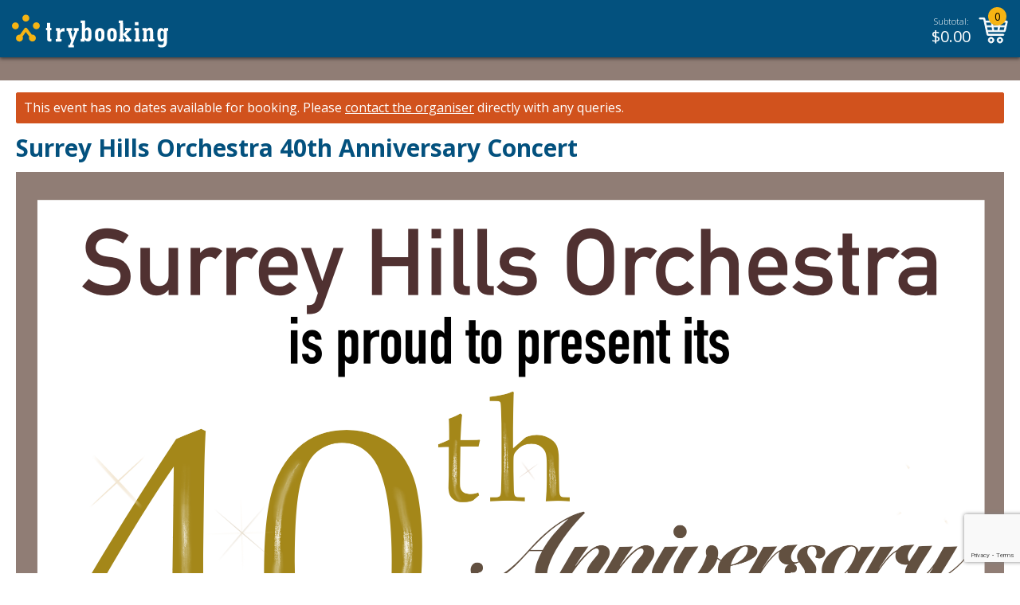

--- FILE ---
content_type: text/html; charset=utf-8
request_url: https://www.google.com/recaptcha/api2/anchor?ar=1&k=6LesiLYUAAAAALgXMuDUISo4tNE9QIjTmXxhrT_A&co=aHR0cHM6Ly93d3cudHJ5Ym9va2luZy5jb206NDQz&hl=en&v=PoyoqOPhxBO7pBk68S4YbpHZ&size=invisible&anchor-ms=20000&execute-ms=30000&cb=bjuq622g8xl7
body_size: 48895
content:
<!DOCTYPE HTML><html dir="ltr" lang="en"><head><meta http-equiv="Content-Type" content="text/html; charset=UTF-8">
<meta http-equiv="X-UA-Compatible" content="IE=edge">
<title>reCAPTCHA</title>
<style type="text/css">
/* cyrillic-ext */
@font-face {
  font-family: 'Roboto';
  font-style: normal;
  font-weight: 400;
  font-stretch: 100%;
  src: url(//fonts.gstatic.com/s/roboto/v48/KFO7CnqEu92Fr1ME7kSn66aGLdTylUAMa3GUBHMdazTgWw.woff2) format('woff2');
  unicode-range: U+0460-052F, U+1C80-1C8A, U+20B4, U+2DE0-2DFF, U+A640-A69F, U+FE2E-FE2F;
}
/* cyrillic */
@font-face {
  font-family: 'Roboto';
  font-style: normal;
  font-weight: 400;
  font-stretch: 100%;
  src: url(//fonts.gstatic.com/s/roboto/v48/KFO7CnqEu92Fr1ME7kSn66aGLdTylUAMa3iUBHMdazTgWw.woff2) format('woff2');
  unicode-range: U+0301, U+0400-045F, U+0490-0491, U+04B0-04B1, U+2116;
}
/* greek-ext */
@font-face {
  font-family: 'Roboto';
  font-style: normal;
  font-weight: 400;
  font-stretch: 100%;
  src: url(//fonts.gstatic.com/s/roboto/v48/KFO7CnqEu92Fr1ME7kSn66aGLdTylUAMa3CUBHMdazTgWw.woff2) format('woff2');
  unicode-range: U+1F00-1FFF;
}
/* greek */
@font-face {
  font-family: 'Roboto';
  font-style: normal;
  font-weight: 400;
  font-stretch: 100%;
  src: url(//fonts.gstatic.com/s/roboto/v48/KFO7CnqEu92Fr1ME7kSn66aGLdTylUAMa3-UBHMdazTgWw.woff2) format('woff2');
  unicode-range: U+0370-0377, U+037A-037F, U+0384-038A, U+038C, U+038E-03A1, U+03A3-03FF;
}
/* math */
@font-face {
  font-family: 'Roboto';
  font-style: normal;
  font-weight: 400;
  font-stretch: 100%;
  src: url(//fonts.gstatic.com/s/roboto/v48/KFO7CnqEu92Fr1ME7kSn66aGLdTylUAMawCUBHMdazTgWw.woff2) format('woff2');
  unicode-range: U+0302-0303, U+0305, U+0307-0308, U+0310, U+0312, U+0315, U+031A, U+0326-0327, U+032C, U+032F-0330, U+0332-0333, U+0338, U+033A, U+0346, U+034D, U+0391-03A1, U+03A3-03A9, U+03B1-03C9, U+03D1, U+03D5-03D6, U+03F0-03F1, U+03F4-03F5, U+2016-2017, U+2034-2038, U+203C, U+2040, U+2043, U+2047, U+2050, U+2057, U+205F, U+2070-2071, U+2074-208E, U+2090-209C, U+20D0-20DC, U+20E1, U+20E5-20EF, U+2100-2112, U+2114-2115, U+2117-2121, U+2123-214F, U+2190, U+2192, U+2194-21AE, U+21B0-21E5, U+21F1-21F2, U+21F4-2211, U+2213-2214, U+2216-22FF, U+2308-230B, U+2310, U+2319, U+231C-2321, U+2336-237A, U+237C, U+2395, U+239B-23B7, U+23D0, U+23DC-23E1, U+2474-2475, U+25AF, U+25B3, U+25B7, U+25BD, U+25C1, U+25CA, U+25CC, U+25FB, U+266D-266F, U+27C0-27FF, U+2900-2AFF, U+2B0E-2B11, U+2B30-2B4C, U+2BFE, U+3030, U+FF5B, U+FF5D, U+1D400-1D7FF, U+1EE00-1EEFF;
}
/* symbols */
@font-face {
  font-family: 'Roboto';
  font-style: normal;
  font-weight: 400;
  font-stretch: 100%;
  src: url(//fonts.gstatic.com/s/roboto/v48/KFO7CnqEu92Fr1ME7kSn66aGLdTylUAMaxKUBHMdazTgWw.woff2) format('woff2');
  unicode-range: U+0001-000C, U+000E-001F, U+007F-009F, U+20DD-20E0, U+20E2-20E4, U+2150-218F, U+2190, U+2192, U+2194-2199, U+21AF, U+21E6-21F0, U+21F3, U+2218-2219, U+2299, U+22C4-22C6, U+2300-243F, U+2440-244A, U+2460-24FF, U+25A0-27BF, U+2800-28FF, U+2921-2922, U+2981, U+29BF, U+29EB, U+2B00-2BFF, U+4DC0-4DFF, U+FFF9-FFFB, U+10140-1018E, U+10190-1019C, U+101A0, U+101D0-101FD, U+102E0-102FB, U+10E60-10E7E, U+1D2C0-1D2D3, U+1D2E0-1D37F, U+1F000-1F0FF, U+1F100-1F1AD, U+1F1E6-1F1FF, U+1F30D-1F30F, U+1F315, U+1F31C, U+1F31E, U+1F320-1F32C, U+1F336, U+1F378, U+1F37D, U+1F382, U+1F393-1F39F, U+1F3A7-1F3A8, U+1F3AC-1F3AF, U+1F3C2, U+1F3C4-1F3C6, U+1F3CA-1F3CE, U+1F3D4-1F3E0, U+1F3ED, U+1F3F1-1F3F3, U+1F3F5-1F3F7, U+1F408, U+1F415, U+1F41F, U+1F426, U+1F43F, U+1F441-1F442, U+1F444, U+1F446-1F449, U+1F44C-1F44E, U+1F453, U+1F46A, U+1F47D, U+1F4A3, U+1F4B0, U+1F4B3, U+1F4B9, U+1F4BB, U+1F4BF, U+1F4C8-1F4CB, U+1F4D6, U+1F4DA, U+1F4DF, U+1F4E3-1F4E6, U+1F4EA-1F4ED, U+1F4F7, U+1F4F9-1F4FB, U+1F4FD-1F4FE, U+1F503, U+1F507-1F50B, U+1F50D, U+1F512-1F513, U+1F53E-1F54A, U+1F54F-1F5FA, U+1F610, U+1F650-1F67F, U+1F687, U+1F68D, U+1F691, U+1F694, U+1F698, U+1F6AD, U+1F6B2, U+1F6B9-1F6BA, U+1F6BC, U+1F6C6-1F6CF, U+1F6D3-1F6D7, U+1F6E0-1F6EA, U+1F6F0-1F6F3, U+1F6F7-1F6FC, U+1F700-1F7FF, U+1F800-1F80B, U+1F810-1F847, U+1F850-1F859, U+1F860-1F887, U+1F890-1F8AD, U+1F8B0-1F8BB, U+1F8C0-1F8C1, U+1F900-1F90B, U+1F93B, U+1F946, U+1F984, U+1F996, U+1F9E9, U+1FA00-1FA6F, U+1FA70-1FA7C, U+1FA80-1FA89, U+1FA8F-1FAC6, U+1FACE-1FADC, U+1FADF-1FAE9, U+1FAF0-1FAF8, U+1FB00-1FBFF;
}
/* vietnamese */
@font-face {
  font-family: 'Roboto';
  font-style: normal;
  font-weight: 400;
  font-stretch: 100%;
  src: url(//fonts.gstatic.com/s/roboto/v48/KFO7CnqEu92Fr1ME7kSn66aGLdTylUAMa3OUBHMdazTgWw.woff2) format('woff2');
  unicode-range: U+0102-0103, U+0110-0111, U+0128-0129, U+0168-0169, U+01A0-01A1, U+01AF-01B0, U+0300-0301, U+0303-0304, U+0308-0309, U+0323, U+0329, U+1EA0-1EF9, U+20AB;
}
/* latin-ext */
@font-face {
  font-family: 'Roboto';
  font-style: normal;
  font-weight: 400;
  font-stretch: 100%;
  src: url(//fonts.gstatic.com/s/roboto/v48/KFO7CnqEu92Fr1ME7kSn66aGLdTylUAMa3KUBHMdazTgWw.woff2) format('woff2');
  unicode-range: U+0100-02BA, U+02BD-02C5, U+02C7-02CC, U+02CE-02D7, U+02DD-02FF, U+0304, U+0308, U+0329, U+1D00-1DBF, U+1E00-1E9F, U+1EF2-1EFF, U+2020, U+20A0-20AB, U+20AD-20C0, U+2113, U+2C60-2C7F, U+A720-A7FF;
}
/* latin */
@font-face {
  font-family: 'Roboto';
  font-style: normal;
  font-weight: 400;
  font-stretch: 100%;
  src: url(//fonts.gstatic.com/s/roboto/v48/KFO7CnqEu92Fr1ME7kSn66aGLdTylUAMa3yUBHMdazQ.woff2) format('woff2');
  unicode-range: U+0000-00FF, U+0131, U+0152-0153, U+02BB-02BC, U+02C6, U+02DA, U+02DC, U+0304, U+0308, U+0329, U+2000-206F, U+20AC, U+2122, U+2191, U+2193, U+2212, U+2215, U+FEFF, U+FFFD;
}
/* cyrillic-ext */
@font-face {
  font-family: 'Roboto';
  font-style: normal;
  font-weight: 500;
  font-stretch: 100%;
  src: url(//fonts.gstatic.com/s/roboto/v48/KFO7CnqEu92Fr1ME7kSn66aGLdTylUAMa3GUBHMdazTgWw.woff2) format('woff2');
  unicode-range: U+0460-052F, U+1C80-1C8A, U+20B4, U+2DE0-2DFF, U+A640-A69F, U+FE2E-FE2F;
}
/* cyrillic */
@font-face {
  font-family: 'Roboto';
  font-style: normal;
  font-weight: 500;
  font-stretch: 100%;
  src: url(//fonts.gstatic.com/s/roboto/v48/KFO7CnqEu92Fr1ME7kSn66aGLdTylUAMa3iUBHMdazTgWw.woff2) format('woff2');
  unicode-range: U+0301, U+0400-045F, U+0490-0491, U+04B0-04B1, U+2116;
}
/* greek-ext */
@font-face {
  font-family: 'Roboto';
  font-style: normal;
  font-weight: 500;
  font-stretch: 100%;
  src: url(//fonts.gstatic.com/s/roboto/v48/KFO7CnqEu92Fr1ME7kSn66aGLdTylUAMa3CUBHMdazTgWw.woff2) format('woff2');
  unicode-range: U+1F00-1FFF;
}
/* greek */
@font-face {
  font-family: 'Roboto';
  font-style: normal;
  font-weight: 500;
  font-stretch: 100%;
  src: url(//fonts.gstatic.com/s/roboto/v48/KFO7CnqEu92Fr1ME7kSn66aGLdTylUAMa3-UBHMdazTgWw.woff2) format('woff2');
  unicode-range: U+0370-0377, U+037A-037F, U+0384-038A, U+038C, U+038E-03A1, U+03A3-03FF;
}
/* math */
@font-face {
  font-family: 'Roboto';
  font-style: normal;
  font-weight: 500;
  font-stretch: 100%;
  src: url(//fonts.gstatic.com/s/roboto/v48/KFO7CnqEu92Fr1ME7kSn66aGLdTylUAMawCUBHMdazTgWw.woff2) format('woff2');
  unicode-range: U+0302-0303, U+0305, U+0307-0308, U+0310, U+0312, U+0315, U+031A, U+0326-0327, U+032C, U+032F-0330, U+0332-0333, U+0338, U+033A, U+0346, U+034D, U+0391-03A1, U+03A3-03A9, U+03B1-03C9, U+03D1, U+03D5-03D6, U+03F0-03F1, U+03F4-03F5, U+2016-2017, U+2034-2038, U+203C, U+2040, U+2043, U+2047, U+2050, U+2057, U+205F, U+2070-2071, U+2074-208E, U+2090-209C, U+20D0-20DC, U+20E1, U+20E5-20EF, U+2100-2112, U+2114-2115, U+2117-2121, U+2123-214F, U+2190, U+2192, U+2194-21AE, U+21B0-21E5, U+21F1-21F2, U+21F4-2211, U+2213-2214, U+2216-22FF, U+2308-230B, U+2310, U+2319, U+231C-2321, U+2336-237A, U+237C, U+2395, U+239B-23B7, U+23D0, U+23DC-23E1, U+2474-2475, U+25AF, U+25B3, U+25B7, U+25BD, U+25C1, U+25CA, U+25CC, U+25FB, U+266D-266F, U+27C0-27FF, U+2900-2AFF, U+2B0E-2B11, U+2B30-2B4C, U+2BFE, U+3030, U+FF5B, U+FF5D, U+1D400-1D7FF, U+1EE00-1EEFF;
}
/* symbols */
@font-face {
  font-family: 'Roboto';
  font-style: normal;
  font-weight: 500;
  font-stretch: 100%;
  src: url(//fonts.gstatic.com/s/roboto/v48/KFO7CnqEu92Fr1ME7kSn66aGLdTylUAMaxKUBHMdazTgWw.woff2) format('woff2');
  unicode-range: U+0001-000C, U+000E-001F, U+007F-009F, U+20DD-20E0, U+20E2-20E4, U+2150-218F, U+2190, U+2192, U+2194-2199, U+21AF, U+21E6-21F0, U+21F3, U+2218-2219, U+2299, U+22C4-22C6, U+2300-243F, U+2440-244A, U+2460-24FF, U+25A0-27BF, U+2800-28FF, U+2921-2922, U+2981, U+29BF, U+29EB, U+2B00-2BFF, U+4DC0-4DFF, U+FFF9-FFFB, U+10140-1018E, U+10190-1019C, U+101A0, U+101D0-101FD, U+102E0-102FB, U+10E60-10E7E, U+1D2C0-1D2D3, U+1D2E0-1D37F, U+1F000-1F0FF, U+1F100-1F1AD, U+1F1E6-1F1FF, U+1F30D-1F30F, U+1F315, U+1F31C, U+1F31E, U+1F320-1F32C, U+1F336, U+1F378, U+1F37D, U+1F382, U+1F393-1F39F, U+1F3A7-1F3A8, U+1F3AC-1F3AF, U+1F3C2, U+1F3C4-1F3C6, U+1F3CA-1F3CE, U+1F3D4-1F3E0, U+1F3ED, U+1F3F1-1F3F3, U+1F3F5-1F3F7, U+1F408, U+1F415, U+1F41F, U+1F426, U+1F43F, U+1F441-1F442, U+1F444, U+1F446-1F449, U+1F44C-1F44E, U+1F453, U+1F46A, U+1F47D, U+1F4A3, U+1F4B0, U+1F4B3, U+1F4B9, U+1F4BB, U+1F4BF, U+1F4C8-1F4CB, U+1F4D6, U+1F4DA, U+1F4DF, U+1F4E3-1F4E6, U+1F4EA-1F4ED, U+1F4F7, U+1F4F9-1F4FB, U+1F4FD-1F4FE, U+1F503, U+1F507-1F50B, U+1F50D, U+1F512-1F513, U+1F53E-1F54A, U+1F54F-1F5FA, U+1F610, U+1F650-1F67F, U+1F687, U+1F68D, U+1F691, U+1F694, U+1F698, U+1F6AD, U+1F6B2, U+1F6B9-1F6BA, U+1F6BC, U+1F6C6-1F6CF, U+1F6D3-1F6D7, U+1F6E0-1F6EA, U+1F6F0-1F6F3, U+1F6F7-1F6FC, U+1F700-1F7FF, U+1F800-1F80B, U+1F810-1F847, U+1F850-1F859, U+1F860-1F887, U+1F890-1F8AD, U+1F8B0-1F8BB, U+1F8C0-1F8C1, U+1F900-1F90B, U+1F93B, U+1F946, U+1F984, U+1F996, U+1F9E9, U+1FA00-1FA6F, U+1FA70-1FA7C, U+1FA80-1FA89, U+1FA8F-1FAC6, U+1FACE-1FADC, U+1FADF-1FAE9, U+1FAF0-1FAF8, U+1FB00-1FBFF;
}
/* vietnamese */
@font-face {
  font-family: 'Roboto';
  font-style: normal;
  font-weight: 500;
  font-stretch: 100%;
  src: url(//fonts.gstatic.com/s/roboto/v48/KFO7CnqEu92Fr1ME7kSn66aGLdTylUAMa3OUBHMdazTgWw.woff2) format('woff2');
  unicode-range: U+0102-0103, U+0110-0111, U+0128-0129, U+0168-0169, U+01A0-01A1, U+01AF-01B0, U+0300-0301, U+0303-0304, U+0308-0309, U+0323, U+0329, U+1EA0-1EF9, U+20AB;
}
/* latin-ext */
@font-face {
  font-family: 'Roboto';
  font-style: normal;
  font-weight: 500;
  font-stretch: 100%;
  src: url(//fonts.gstatic.com/s/roboto/v48/KFO7CnqEu92Fr1ME7kSn66aGLdTylUAMa3KUBHMdazTgWw.woff2) format('woff2');
  unicode-range: U+0100-02BA, U+02BD-02C5, U+02C7-02CC, U+02CE-02D7, U+02DD-02FF, U+0304, U+0308, U+0329, U+1D00-1DBF, U+1E00-1E9F, U+1EF2-1EFF, U+2020, U+20A0-20AB, U+20AD-20C0, U+2113, U+2C60-2C7F, U+A720-A7FF;
}
/* latin */
@font-face {
  font-family: 'Roboto';
  font-style: normal;
  font-weight: 500;
  font-stretch: 100%;
  src: url(//fonts.gstatic.com/s/roboto/v48/KFO7CnqEu92Fr1ME7kSn66aGLdTylUAMa3yUBHMdazQ.woff2) format('woff2');
  unicode-range: U+0000-00FF, U+0131, U+0152-0153, U+02BB-02BC, U+02C6, U+02DA, U+02DC, U+0304, U+0308, U+0329, U+2000-206F, U+20AC, U+2122, U+2191, U+2193, U+2212, U+2215, U+FEFF, U+FFFD;
}
/* cyrillic-ext */
@font-face {
  font-family: 'Roboto';
  font-style: normal;
  font-weight: 900;
  font-stretch: 100%;
  src: url(//fonts.gstatic.com/s/roboto/v48/KFO7CnqEu92Fr1ME7kSn66aGLdTylUAMa3GUBHMdazTgWw.woff2) format('woff2');
  unicode-range: U+0460-052F, U+1C80-1C8A, U+20B4, U+2DE0-2DFF, U+A640-A69F, U+FE2E-FE2F;
}
/* cyrillic */
@font-face {
  font-family: 'Roboto';
  font-style: normal;
  font-weight: 900;
  font-stretch: 100%;
  src: url(//fonts.gstatic.com/s/roboto/v48/KFO7CnqEu92Fr1ME7kSn66aGLdTylUAMa3iUBHMdazTgWw.woff2) format('woff2');
  unicode-range: U+0301, U+0400-045F, U+0490-0491, U+04B0-04B1, U+2116;
}
/* greek-ext */
@font-face {
  font-family: 'Roboto';
  font-style: normal;
  font-weight: 900;
  font-stretch: 100%;
  src: url(//fonts.gstatic.com/s/roboto/v48/KFO7CnqEu92Fr1ME7kSn66aGLdTylUAMa3CUBHMdazTgWw.woff2) format('woff2');
  unicode-range: U+1F00-1FFF;
}
/* greek */
@font-face {
  font-family: 'Roboto';
  font-style: normal;
  font-weight: 900;
  font-stretch: 100%;
  src: url(//fonts.gstatic.com/s/roboto/v48/KFO7CnqEu92Fr1ME7kSn66aGLdTylUAMa3-UBHMdazTgWw.woff2) format('woff2');
  unicode-range: U+0370-0377, U+037A-037F, U+0384-038A, U+038C, U+038E-03A1, U+03A3-03FF;
}
/* math */
@font-face {
  font-family: 'Roboto';
  font-style: normal;
  font-weight: 900;
  font-stretch: 100%;
  src: url(//fonts.gstatic.com/s/roboto/v48/KFO7CnqEu92Fr1ME7kSn66aGLdTylUAMawCUBHMdazTgWw.woff2) format('woff2');
  unicode-range: U+0302-0303, U+0305, U+0307-0308, U+0310, U+0312, U+0315, U+031A, U+0326-0327, U+032C, U+032F-0330, U+0332-0333, U+0338, U+033A, U+0346, U+034D, U+0391-03A1, U+03A3-03A9, U+03B1-03C9, U+03D1, U+03D5-03D6, U+03F0-03F1, U+03F4-03F5, U+2016-2017, U+2034-2038, U+203C, U+2040, U+2043, U+2047, U+2050, U+2057, U+205F, U+2070-2071, U+2074-208E, U+2090-209C, U+20D0-20DC, U+20E1, U+20E5-20EF, U+2100-2112, U+2114-2115, U+2117-2121, U+2123-214F, U+2190, U+2192, U+2194-21AE, U+21B0-21E5, U+21F1-21F2, U+21F4-2211, U+2213-2214, U+2216-22FF, U+2308-230B, U+2310, U+2319, U+231C-2321, U+2336-237A, U+237C, U+2395, U+239B-23B7, U+23D0, U+23DC-23E1, U+2474-2475, U+25AF, U+25B3, U+25B7, U+25BD, U+25C1, U+25CA, U+25CC, U+25FB, U+266D-266F, U+27C0-27FF, U+2900-2AFF, U+2B0E-2B11, U+2B30-2B4C, U+2BFE, U+3030, U+FF5B, U+FF5D, U+1D400-1D7FF, U+1EE00-1EEFF;
}
/* symbols */
@font-face {
  font-family: 'Roboto';
  font-style: normal;
  font-weight: 900;
  font-stretch: 100%;
  src: url(//fonts.gstatic.com/s/roboto/v48/KFO7CnqEu92Fr1ME7kSn66aGLdTylUAMaxKUBHMdazTgWw.woff2) format('woff2');
  unicode-range: U+0001-000C, U+000E-001F, U+007F-009F, U+20DD-20E0, U+20E2-20E4, U+2150-218F, U+2190, U+2192, U+2194-2199, U+21AF, U+21E6-21F0, U+21F3, U+2218-2219, U+2299, U+22C4-22C6, U+2300-243F, U+2440-244A, U+2460-24FF, U+25A0-27BF, U+2800-28FF, U+2921-2922, U+2981, U+29BF, U+29EB, U+2B00-2BFF, U+4DC0-4DFF, U+FFF9-FFFB, U+10140-1018E, U+10190-1019C, U+101A0, U+101D0-101FD, U+102E0-102FB, U+10E60-10E7E, U+1D2C0-1D2D3, U+1D2E0-1D37F, U+1F000-1F0FF, U+1F100-1F1AD, U+1F1E6-1F1FF, U+1F30D-1F30F, U+1F315, U+1F31C, U+1F31E, U+1F320-1F32C, U+1F336, U+1F378, U+1F37D, U+1F382, U+1F393-1F39F, U+1F3A7-1F3A8, U+1F3AC-1F3AF, U+1F3C2, U+1F3C4-1F3C6, U+1F3CA-1F3CE, U+1F3D4-1F3E0, U+1F3ED, U+1F3F1-1F3F3, U+1F3F5-1F3F7, U+1F408, U+1F415, U+1F41F, U+1F426, U+1F43F, U+1F441-1F442, U+1F444, U+1F446-1F449, U+1F44C-1F44E, U+1F453, U+1F46A, U+1F47D, U+1F4A3, U+1F4B0, U+1F4B3, U+1F4B9, U+1F4BB, U+1F4BF, U+1F4C8-1F4CB, U+1F4D6, U+1F4DA, U+1F4DF, U+1F4E3-1F4E6, U+1F4EA-1F4ED, U+1F4F7, U+1F4F9-1F4FB, U+1F4FD-1F4FE, U+1F503, U+1F507-1F50B, U+1F50D, U+1F512-1F513, U+1F53E-1F54A, U+1F54F-1F5FA, U+1F610, U+1F650-1F67F, U+1F687, U+1F68D, U+1F691, U+1F694, U+1F698, U+1F6AD, U+1F6B2, U+1F6B9-1F6BA, U+1F6BC, U+1F6C6-1F6CF, U+1F6D3-1F6D7, U+1F6E0-1F6EA, U+1F6F0-1F6F3, U+1F6F7-1F6FC, U+1F700-1F7FF, U+1F800-1F80B, U+1F810-1F847, U+1F850-1F859, U+1F860-1F887, U+1F890-1F8AD, U+1F8B0-1F8BB, U+1F8C0-1F8C1, U+1F900-1F90B, U+1F93B, U+1F946, U+1F984, U+1F996, U+1F9E9, U+1FA00-1FA6F, U+1FA70-1FA7C, U+1FA80-1FA89, U+1FA8F-1FAC6, U+1FACE-1FADC, U+1FADF-1FAE9, U+1FAF0-1FAF8, U+1FB00-1FBFF;
}
/* vietnamese */
@font-face {
  font-family: 'Roboto';
  font-style: normal;
  font-weight: 900;
  font-stretch: 100%;
  src: url(//fonts.gstatic.com/s/roboto/v48/KFO7CnqEu92Fr1ME7kSn66aGLdTylUAMa3OUBHMdazTgWw.woff2) format('woff2');
  unicode-range: U+0102-0103, U+0110-0111, U+0128-0129, U+0168-0169, U+01A0-01A1, U+01AF-01B0, U+0300-0301, U+0303-0304, U+0308-0309, U+0323, U+0329, U+1EA0-1EF9, U+20AB;
}
/* latin-ext */
@font-face {
  font-family: 'Roboto';
  font-style: normal;
  font-weight: 900;
  font-stretch: 100%;
  src: url(//fonts.gstatic.com/s/roboto/v48/KFO7CnqEu92Fr1ME7kSn66aGLdTylUAMa3KUBHMdazTgWw.woff2) format('woff2');
  unicode-range: U+0100-02BA, U+02BD-02C5, U+02C7-02CC, U+02CE-02D7, U+02DD-02FF, U+0304, U+0308, U+0329, U+1D00-1DBF, U+1E00-1E9F, U+1EF2-1EFF, U+2020, U+20A0-20AB, U+20AD-20C0, U+2113, U+2C60-2C7F, U+A720-A7FF;
}
/* latin */
@font-face {
  font-family: 'Roboto';
  font-style: normal;
  font-weight: 900;
  font-stretch: 100%;
  src: url(//fonts.gstatic.com/s/roboto/v48/KFO7CnqEu92Fr1ME7kSn66aGLdTylUAMa3yUBHMdazQ.woff2) format('woff2');
  unicode-range: U+0000-00FF, U+0131, U+0152-0153, U+02BB-02BC, U+02C6, U+02DA, U+02DC, U+0304, U+0308, U+0329, U+2000-206F, U+20AC, U+2122, U+2191, U+2193, U+2212, U+2215, U+FEFF, U+FFFD;
}

</style>
<link rel="stylesheet" type="text/css" href="https://www.gstatic.com/recaptcha/releases/PoyoqOPhxBO7pBk68S4YbpHZ/styles__ltr.css">
<script nonce="B85xTNm0DmA5LwrsshhRXg" type="text/javascript">window['__recaptcha_api'] = 'https://www.google.com/recaptcha/api2/';</script>
<script type="text/javascript" src="https://www.gstatic.com/recaptcha/releases/PoyoqOPhxBO7pBk68S4YbpHZ/recaptcha__en.js" nonce="B85xTNm0DmA5LwrsshhRXg">
      
    </script></head>
<body><div id="rc-anchor-alert" class="rc-anchor-alert"></div>
<input type="hidden" id="recaptcha-token" value="[base64]">
<script type="text/javascript" nonce="B85xTNm0DmA5LwrsshhRXg">
      recaptcha.anchor.Main.init("[\x22ainput\x22,[\x22bgdata\x22,\x22\x22,\[base64]/[base64]/[base64]/KE4oMTI0LHYsdi5HKSxMWihsLHYpKTpOKDEyNCx2LGwpLFYpLHYpLFQpKSxGKDE3MSx2KX0scjc9ZnVuY3Rpb24obCl7cmV0dXJuIGx9LEM9ZnVuY3Rpb24obCxWLHYpe04odixsLFYpLFZbYWtdPTI3OTZ9LG49ZnVuY3Rpb24obCxWKXtWLlg9KChWLlg/[base64]/[base64]/[base64]/[base64]/[base64]/[base64]/[base64]/[base64]/[base64]/[base64]/[base64]\\u003d\x22,\[base64]\\u003d\\u003d\x22,\x22AcOiJzAcCGUnVMOvOQYAagPDtnd7w5lUZz1fTcOLQ33Cs3V3w6B7w4tlaHplw7rCgMKgR35owpliw4Vxw4LDhBPDvVvDucKCZgrCvE/[base64]/CnSLCm3R5dgQ4w6bCuyYTwrnCtcO/worDlnU+wq8iPxXCgzFowqfDucOjLjHCn8OTYhPCjyHCssOow7TCtcKUwrLDscO/[base64]/ChcOfdMKXJ8O+dcOsYHfCnRbDuwzDiTEcB1IFcnAaw64Kw6fCvRbDjcKiaHMmADHDh8K6w7MOw4dWRxTCuMO9wrrDncOGw73CuhDDvMOdw5YnwqTDqMKnw5p2ARnDlMKUYsKiPcK9QcKZE8Kqe8KPSBtRRwrCkEnCucO/[base64]/CqcK7w5h9wrsHLsK/B3fCg8K7w5/Cp8O+wpQFOsKjcynCnsKRwpnDuXhaFcKAIiLDlmbCtcORHHsww6VADcO7wqfClmN7LUp1wp3CqCHDj8KHw6zCkyfCkcOKOivDpEA2w6tUw7rCv1DDpsO/wqjCmMKcVGg5A8OAUG0+w7/Dn8O9ax45w7wZwrrCo8Kfa3oPG8OGwopZfcKqFhwCw73Do8OEwphAYcOFYcK0wooPw587fcOyw6E5w6/CicO/NGPCmMKPw4JIwqpnw6XCjsKwGmEfTcOlNcO1HU3Dji/DrMKQwrYuwp5jwrPCr3N6SHPChcOzwo/DkMKFw4/DtAkzHGkuw6gQw4bCoV1BJlXClFPCrcO2w7/Dlh3CsMOOUWXCusKbaS3DjMORwpAPUsOAw7PDhBLDhsOFEsK4dcOhwq3DuX/DgsKnaMOrw57DrhN5w4RdWMOLwpXDqUMGwqYgwpDCtnLDmBQ8wpHCo0HDpyw0TcKwJBvCjHR6MMKdNlcHLcKeOsK1ZDDCqyTDp8OTXXJZwqlRwoEfBsOiw5/CnMK1fknCpsOtw4Ypw50OwoZedRrCm8OJw7kSwp/Dgz7CuR3ClMOZBsKNUg1sbwJWw5zDsQMgw7vDgsKhwqzDkhdmA3LCu8OcK8KxwrhzQGk6EsKMAsO7NhF/[base64]/CvsOlNDDDucKQZUFuwqbDo8KFwqg0wpzCnCzCpMOuw7tgwr3Cs8K5PcKzwos6ZGY6DzfDosKmA8OIwp7CuHTDj8Kgwr/CocKlwpTClTdgAjzCjQTClm8BCChjwqhpeMK1CHF2w57CvBvDhH7CmMK1JMKbwqd6fcOywo/CokjDizcdwq3ChsOmJlIFwojCtHNtYMKsJXXDj8KnC8OOwoM3wpoKwpsAwp3DgxTCuMKWw6AOw5HCicKfw6laVybCsB7Cj8O/w5lzw5PCrU/Ci8O7wqXCnxp3dMK+wqhVw546w75OY3XDhlleWwDCnsOYwo/Cp2FrwoYMw7g7woPChsOVTMKGFHPDlMOcw6LDscOaAcK4RSjDpwp6SsKHI1BGw6vDq37DjsOxwqtNDDctw4wmw4zCmsOywq/[base64]/DpsOWwp7CpcOwKcK0FMKkR8K5wrvDrsOZIcKxw7/CpMOqwrQvGUXDhFvCo3J3woM0UcKUwq4nIMOCw6Z0S8KnBcK7wqo4w687aVLCssOpdwrDj13CtCTCsMKeFMO2wogVwpnDvxppPDEpwpJewrs7N8KxbhnCsBJuajDDusKNwqg9AsKwRMOkwrsjQMKnw7g3PSEbwrrDrcOfPFnDhcKdwqDCm8OyDDMKw4o8IFlaKz/DkBduYGVSwofDu2gQK3todcOzwpvDncK/wqXDq2R1NiDCrsKcecKoPcO/wojCuRM1wqYEK3fCnnsiw5DDm30Aw4HCjnzCv8OpC8OBw5sQw5hZwoYdwoIhwrhHw7vCuiMfFcOWXMOFLjfCsFbCojg9VBQOwqsew5VGw6xQwr9gwpfDs8Kwd8KXwq/[base64]/DhcORHzsYwonChcO/TUomw5/DknMWMMKkWGZCZxTDssOKw5vChMOcUsOZHUMEwrJcVzLCrsOGdk7CssOyM8K+UUnDjcKMLTNcCsOzfHjDvcOJVMKfwqrCpCBPwprCom8JBsK+EMONQlstwpXChSh7wqoNDi5vKHAwS8KpMxpnw4Ytw6/DslAoR1fCgCTCn8OmXHA+wpNqwowlbMO2FWohwoLDjcK7wr1uw7vDiSLDu8O1KUkjUT5Owog9YcOkwrjDmA9kw7jCoS5XcAfDssOuw4/[base64]/wrHDmgfCv0zCsXHCn8OGwox0wonCmAXDrnVbw6ogwrHDksOhwrEVY1XDk8KdbjppbUJMwrBlAnTCpsOBecKeAENzwox+wrl3O8KIbsKPw5nDisKKw4HDiwgZd8KUMlPCnG52EBAHwpd8QksSF8KwI2BbbW5NOkFnTSIbIcOtOilwwqjDvHbDksKgw5csw4/DoCXDilddWsKow7PCt0I/D8KePEfCo8O0wqcjw47Cl2kowqzCisK6w4LDusOFMsK4wrjDgE9ED8OfwplEw4IAwr5FAUgcP0IecMKCwrTDpcKAPsOrwrLCt0Fyw4/[base64]/CsHNTKFhyG1MTwpDDvlvDtBbDssO2AmrDoB/DtmfChk/CisKKwqAtw4obbV0dwqjCm0gjw4XDssO5wr/DmkEsw5/DtmkdQ1lJw4J5RMKtwqvDsGvDmlLCgsOtw68GwqVuWcOFwr3CtScEwrxZIlA1wqlBSSA8TF1YwrxoFsK4MMKGG1sxWMOpTg/CsWXCoH3DicKtwoXCl8KhwrhCw4UwcsOXYMOaJQYfwoFqwp1FAhDDjMOBcUA5wrXCjlfCjDnDklvCuAjCpMKbw41kwodrw5BXdiHCtG7DqjfDmsOvKSM/dcKpWThjEWPDgV9tMWrCplZ5L8OIwqcCAj83TAnDvMKGBXl9wrzDoFbDmcK2w5I+CWjDhMO3OWjCpA4YTMKRdW8zw4nCiGjDqsKCw5NUw6FPIMOpaWbCmsKywoIzWFDDhsKgRCLDpsK/[base64]/DmMOfGsKQRcOwbStJw5kgRMK1I8OfN8KRw6/DlzLDhMK9w6MxLcOCEG7DmGJ5wrUdFcOlHgBrM8OWw65/ekLCgU7DrnrCtSHDmnFewoQhw67DpBfCpgoFwqlyw7HCkTfDp8O/cHnCsg7CoMO3wp3DlsKoPV3DtMKcw6UgwrzDpcKGw5nDtWcUNy8nw5pPw6N2HiLCjz4nwrDCr8OWMwUUX8KawqfCrXMJwrl/[base64]/KMO9JcOTNMKSwpRpH8KZeMOnLlrDg8OiWinCiWrCn8OWTcOHDEdcaMO7ZhLCsMKZYsKkwoBlaMOkaULDq3M4W8OawpLDs0zDvcKAGyoIIzHCgy9/w64AccKWwrnDv3NYw4Mfwp/[base64]/CrsO1wpfDvsKoLcK1w6rDk8KQwpHDt8OswrsswplPXXk5PsKuw4TCm8OzB21rE1orw40oBx3Cm8ODIMO8w7rCocOuw4HDnsK/B8KNIwrDvMKTMsOPWT/DgMKWwpg9wrXDu8OKwqzDpyPClG7Ds8K0WGTDp2zDjk9XwqTCkMOEw4o+wpLCqsKtEMKhw77CmsKGwqsqScKsw4TCmizDq1/CtQXChxrDmMONDMKXw4DDpMOwwqTDpsO5w4DDri3CicOJLcOKUhnCi8ONCcK4w5FAL2xMBMOuB8O5aggNX3vDrsKgw5XCrcO6wo8Ew5EiGXfDg1/DtBPDrcOVwqzCgA8Xw4FFbRcNwqXDsj/DuA5gJUrCrAAJw5PCg1jChMKpw7HDiTnCvsKxw79gw587woZewqXDksKXw7PCvzlwMihddzIawrTDn8OXwoXCqsK6wqjDvh3DqjEpMV9zH8KDAlzDvCg7w4fDgcKADcOrw4BHE8Khwp/CqsOTwqQbw5HDg8ODw6vDrsKaYMKLf3LCr8K/w5fCnRfDvDTDksKXw6PDpTZxwrUvw5Bpw6bDk8OrXwJZXCPCtsK/[base64]/w67DnVTDk3rCkMKPwqHChMKTw4NJUcO7wprDlk/CvEbCoHzCrjk9wq5lw7XDlQzDrAF8LcKvYMKUwotVw7xLM1/CqhpGwopOHcKKOAtKw4ENwq5JwqlDw6vDnsOSw7XDp8K2wogJw79Uw4zDqcKHWwTCtsOxK8OHw6hSD8KgWx46w5RLw4HCr8KJKQ9qwoAmw53CvG0Qw6FIMgZxDcOQDibCmMODwpzCt1LClCdnf2k9YsK6aMK8w6bCuCZ2N1vDssO/[base64]/DvsKRLiFRwo4OwoDDk3lpwr7Cn8ONw4Flw6pSwrHDucOeYRfDmWrDk8Ohw50Qw5ceS8K7w7vCqBLDg8OWw5DCgsOfdB/CrsOPw7rDinTCrsKcTDfCvXQgw6XCnMOhwqMKDcO9w4LCrWhgw758w6PCtcOuRsOiLBTCocORVHrDnj07w53Cuzw/w650w6MhbXHDmEZSw4tOwocNwotFwrVTwqFKD0XCp1zCusKgwpvDt8Khw7lYw59pw7sTwqjDv8KWKwo/w5NjwrotwqDCqRjDlsOxacKdFF/[base64]/[base64]/SB/CpMOycMKWAScWan1XKCbCiGxFw6LDoXfDuEnCqMOvDsOafkobInrDusKkw64MWQ3Cr8O9w7LDosKmw4cgKcKswqtJSMKmN8OcQcORw6PDtcKwcn/CviBaSVUbwqp/asOWBnxcbcOnwoHCjcOPw6FLF8OXw7/DpDgjwofDmsOdw7nDu8KPwoxzw7DCuU/DrlfCkcOKwqnCosOEwq3CrsObwqjCtsKAY0YvHcKTw7RGwqwqZULCoF3CucKSwrbDvMOpOcOBw4DCm8OpWBArQVINFsOnEMOzw4DDqz/CkSE0w47CgMKJw4/[base64]/[base64]/Ckg4ewoTCqC0JG8OIKRUCLcOmBGtkwp0ww7wjCRfCiVjCl8OIw65Cw5HDvMO8w5BUw4l8w6h+wpnCl8OTYMOOMy9kSAnCu8KJwrMrwoLClsKrwqU/XDFoQlcUw4dSSsO2w44qRsK/UjB8wqjCtMOlw4fDjkV+w6Inwp/CigzDkBZgNsKGw4DDlsKewpB8LCXDmgLDgcKHwrxcwqYlw4dEwqkfwq0CVg/CnzN3dBcGLMKOHX/Cj8K1L03DvHROIylJw6IIw5fCmS8vwpoyMwXCsBNDw6PDjAFLwrTCim3DkSsWOcK3w6PDvkhrwrrDslJEw5dACMKgSsK7dsKZBMKOccKeJHwtw4t9w73DrRwnFRsjwrrCq8KSLTpTw7fDh3EewrsRw7DCngrCtS/Dtw7Dj8KwE8KFwqdowpQ3w5MWOMOtwrDCuV1cWsOedn/DoEvDlMO0dh/DtRlsS1pNSMKJNDUOwowrwp3DjXVKwrjDksKRw57CiAcgCMK8wrDDhcKOw6pJwrpYK1oOMDjDsQTCpArDtSTDr8KpF8KCw4zDkTTCsicIwohuWMOtJFLCscKaw5nCk8KMDcKOWBpAwrB9woAUw7BnwoYiFsKrITgTBhhAYMOwNVbCh8KRw6xhwoTDuhV/w4QDwo82wrdYfVdHIGE3NMOveS3CsXfDq8OlWHRuwrXDlMO7w5IDwq3DkksmQAozw7rCtMKUC8KlM8KKw7V/Vk/CoQvCi0h0wrh4CMOVw6PDmsK8dsKbSCLCk8OjGcOII8KGO2TCmcOKw4zCry7DjA1Bwqg4d8K2woY8w6DCksO2Sy/CgcO8woYcNwdRw58RTihkw4hNUMOfwq/[base64]/[base64]/[base64]/DvMKDwoXDuHrCszfDuGlUd8K+HMO0KQNrw5FBw5piwqLDpMOCKWLDqXVRGsKUAQbDhwUsF8OFwoDCmcO0wpDCisKCFn/DosKjw6Vcw4zDt3zDpy0Rwp/Dj3YcwovCkcO6fMKxwr/[base64]/[base64]/Cnk90FcOjw5VQw6lfGMO7GxFbS8OJY8Khw5xfwoooIDcWc8OVw5vCpcOXDcKhKAnCiMK1DMKSwrPDjMKow5BNw5fCm8Ogwo5nUQdkwpXCgcO/YXTDncOab8OVwq80csOjaF10TmvDjcOub8OTwqDCgsKNOGjDkSfDjynClDxtSsORNcOFw5bDo8ONwrNcwopFeiJCFcOfwo85JsOgSS/ChsKtfGLCiTU/fGZEDXzClsKnwpYLDSbCscKucEbDnUXCocOTw61/[base64]/CvsKZw4A+w556wpoBesKMw79vw4FTVR7Dgz7ClsKKw6cBw7knw5/Co8KwPMKLfS/DlMO7EsOeDWTCtMKmLijDml9QRTPDqwXDuXUEXsKfOcK1wqbDoMKQf8Kywrluw6ddf2cyw5YMw4bDpcK2Z8Kvw5JlwqA/I8OAw6fCk8OCwp80P8K0wr92wr/CtW/CksOXw6bDhsKSw6xuacKxe8Kuw7XDgjHCpsOqwpwGGSM1XkXCnMKYSloJLsKdWG7CtcKxwr/[base64]/[base64]/NMOZw7LChMOjwobDg3fDmjbDqcOUfMKEb19cwoc0O296G8KAwqQjJcOOw6/Do8OsHFEDccKwwrPDoERfwp/DgzTCsQx5w5xhCngVw4fDsTZKQEXDrjo2w6bDtiHCq3NQw6tsBcKKw7TDrQbCkMKbw7AywqLDtmlHwpYWQsO3ZcKBQMKucEjDoV90MlYGP8OZPyYowqnCjULDlMKLw7HCtMKXdBAsw5UawrtZYiMUw63DmmjCkcKPPE7CnBjCoXzCgsK6M1YLFVtZwq/[base64]/[base64]/[base64]/CuMKrwoTClsKwUnE1wqRkZcKqDB/[base64]/DhcOfw5vCjQsHDXPDm8K2wqUkw6PCpWtpf8OcM8Oew4NZwqBbUjTDnsK6w7TDvQIYw5nDg05qw7PDlUN7woPDpUkOwoZqNzDCqBrDhMKYwrzCu8K/[base64]/wqvDicKsCsKvUEYtAE4+bAdawrUnQ2TDocKow4gVZStZwqkKHhvCo8OGw4DDpm3DjsO8IcOFPsKTw5RAa8KVCRRWUQ4UTirCghHDmsKDYsO4wrHCksKiXSHCr8KgXSfDscKUNw8uBcK6QsO7wr/DpwbDhsKww4HDm8OHwo/[base64]/[base64]/wrMKw5/DiQxVwqjDkEFew5HCuMKbN8KFw50ySMKUw6pFw5howoTDmMO0w6cxOsOPwr/Dg8Kwwocvw6HCoMONw4DCim/CqHlQNzzCgRtQUxQBOcOAQ8Kfw5Qjwochw6vDhTpZwrocwr/[base64]/[base64]/Ds8KwJsO0w7LDscOZZDc5JWjDpsOdw5YOw7hmwpvDtAnCnsK3wph7wqTCnx7CicOaDwMcIWXDoMOoVnUXw5zDijfCtMKbw5RrNQ0Awq0iEcK9WMOYwrMUwqEYL8Kgw7fCnMOKHsKWwpU2AGDDm31bXcK1WgXDvFwvwpjDjEA/w7x7GcKmY2DChQrDt8KBTCfCjhQEw5hOW8KSGcK1VnYhVBbCl3/[base64]/CrsOdTR7DucOnw77CqWTDp8K3NQvCj8K4ScKxwovCiDbDqAd4w7UHHlHCncOdFcKBdMOzAMOaXsKjwokpZkDCtS7Dk8KBM8K4w53DuSjCskEOw6/CicOSwrLCpcKLISjCo8OEw60VDD3CosKpHn5BZlXDvMK/YhUsaMK3YsKyRsKEw77Cj8OraMOzU8Oewp0ocWnCo8OdwrPCqMOEw7cswr/CsxFsB8OYInDCucKyYTJYw4xWw6BlE8KLw4cCwqAPwpHCgWrDrsKTZ8K9wqVnwrZCw5/Cgi9zw5XDhH7DhcOHwoA3MC1tw7vCij5ewo0rP8ONw7HDq1hFw7XCmsKZFsKXWg/CswbDtGJpwrVawrIXM8OKZj9/wo7Ch8OxwqTCsMONw4DDoMKcIMK8d8OdwrPCtcOAw5jDgsKmKMOVwqgewo9xcsONw5/ChcOJw6rDnsKqw5nCtRdNwpLDqXdRVnLCmTDCri01wrzCl8OZesOVwrbDgMKPwokkBG7DkAXClcOow7DCuwk/[base64]/Z1rDpjQtaMKNw7PCsgLDlsOCbWk2wqsOw5QewpVXIXcQw69Ww7jDiGN2V8OUIsK7wrxffWsSLWzChjMJwpvDomPDvsKDT2/DsMOYC8OPw5bDrcODMMOTNcOvMWDClsODaDBiw7YHWsKEFsKpwobCnBkEL17DqS4mw6lUwrYAQiUfBsKCV8KDwoAaw4g1w5d8VcKmwq15w51VGMKeGMKdwokJw43Cu8O0ClRJGCjCj8Ofwr3DkcOjw4jDlsKHwrtgI3zDt8Ole8O9w5nCtDZuIsKgw4xGKEvCqcOgwp/DiibDo8KEMjHDjhzCuTdic8OuWwrCqcORw5kxwojDtlIkLWYSIcORwqxNZMKowq1DZX/[base64]/w4nDggDChGFmwpIRwrtnw5PDvcOywr0Mw7XCl8OiwrHDjg3DrxvDijdTwotbP3fCmsOLwpXCtMKTw53DmMOdXcK6LMOVw63CgRvCksKvw5kTw7nCuGcJw67Dh8K/Gwg5wqzCvyrDqgzCn8K5wovCpHhRwodtwqXDhcO9O8KJZcO3Z2RjCz8Zb8KwwoNDw4QnIBMvaMKTcF0eIkLDq2ZlCsOwIgx9DsK0ACjChC/[base64]/Dg8ORw75KfMOKw4FNFsOsw5M4FsKcUxPClMKZCMOgS3zDj2t4wqUBX1fClsKEwqjClcOKw4nDo8OrYFI3wqbDusKfwqYYd1DDmcOuYG3Dh8O1Sk/[base64]/NsOFacOFXhDDpMKXw6AJKErCrcOoNHDDuh7DhVXCuzYhaTTCjyjDu2x1Bkl0b8OodMOfw6pQAWvCgysTCcKUXBN2woJIw47DmsKoccK+wp/CisKvw4B6w7puJsKFNU/Dj8OeU8Obw5jDnhnCp8OQwpEaPMObOjXChsOvD2pcS8O1wqDCpVvDg8KeOEY5woXDgk7CtcOwwoTDlMOvOyrDhMKxwpjCjFTCo0Iuw4/[base64]/d8KkNEw6Q8Kzw7/DlMK1EcK+Lyw2w7bCmRQlw4HClQ7DkcKaw4IYMV3ChsKPe8KdRMOSVMOMIBRkwo5qw4fDpXnDjsKZGizDtsKfwo/DncK2KMKjDBIhF8KZw7PDlQclYF0MwoLDvcOBMcONdnVXA8K2wqjDp8KJw41kw7rDr8OVCyDDgmBaYDA/[base64]/[base64]/CncKFBy3DvgMhd8O7wp8wTlPDqFzCgsKGwoTClDXCj8Oxw50Tw7/Cmy1jJi8nBXIzw649w4XDmQXCvz7CrX04w7FjMGcnJFzDtcOQK8K2w4JTAVcQV0jCgsKCHBxUBE91UcOqXsKXCwpYWEjCisODT8K/GBl5JiRtXTA0wonDmz1RHsK1wrLCjQ3CnS8ew45awrU6AhQgw67CpHTCq3zDpsOzw7tww4I4fMO5w4d2wrfDpMKmZ1/DlMO5EcK+CcKhwrPDlcOtw57DnCDDvxlWKkLDi3xjQTjDpMOnw7o1wr3DrcKTwqjCkQY8wr4zHH7DoWx/[base64]/CvsKMw5zCnsKTdE7DtsKuw6sEGhppw5gDGMO1asKAfcKAw5FJwp/DnsKbw59MWsKhwp/DmwgNwrXDpcOzdMK1woI1W8OIU8K6XMOsVcKVwp3DvnbDpcO/EcKdXUbDqD/Dvn4TwqtAw47DiGjCrl/Cm8KxacKuXCvCuMKkF8OQV8KPEBLCu8Kswp3DnlcIG8OVCcO/w4jDlhLDvcOHwr/CtsKXfsOww4LCl8OGw4/[base64]/DucOBwqvDvEYHdi5IwqPCtidGU8OFE247WsKqfG9sCgDCisK8wo4HIivDs0LDuCDCmsOAdcKww7s3WMKYw5vDqHvDlR3ClRvCvMOOU39jw4FBwr/DpHjDjWZYw4IUKnd/f8K3c8Oaw57CpcK4Zn3CicKeRcOxwqIKY8Ktw7IKw6nDsxheQ8K3eFIdY8Ouw5BHw73CkHrCiXhzdCfDkcOgw4APwpPClQfDlsKywooPw4VGA3HDsCZfw5TCncKPMMOxw4dvw6B5QsOVQXUCwpvClSfDl8O5w5Q7TRglYl3Cl3nCujdLwr3DnD3DkcOLW3rCscKRTG/CkMKBDkIXw67DvcOzwo/DuMO9Bn0ZV8OXwp1sJAtdwrc+PMKKdMKkw4Bze8KucDokVMKkH8KXw5nCjcKHw4IqNMKgDT/CtcORGTPCvcK4wofCjGnCocOzKEp7IsOtwrzDj18Xw5/CgMOresOEw5JxOMKue2/CjMKKwpnCmCnChDQSwoItSwBNwoDCjx9iw6Fsw57CosKHw4PCrcO5Cxc3wqdXwpJmH8KJQkfCqzPCqDwdw5PCvMKiWcKwXFMWwp5xw7zDvzc9SkJeeCB7wqLCrcK2IcOaw7/Cm8KhFCUkcDoDKCDDiA3DrsKebFHCpMK6DcKSb8K+w6Qyw7sOw5DCu0RlJMOiwqwoZsOBw5/[base64]/Ci21lDcKDf8KYwqxGw5zDjcOHwobCm8K5w6XCqcKTWm3CmCB2e8KFORR0Y8O2BcKowrrDpsO2dy/[base64]/wrrClsOgw7fCiknCikYsdMO8WMKMPsOgOMKHBsKZwoNiwr1Lw4nDn8OkfGltf8KmwonCpXHDv0JsOcKwF2EDEVXCn2ABOBvDlSbDgcOzw5fCkEQ8wojCoR0WQ0pwR8O6wpg7wot2wr5EYU7Ds14xwpkdOmXCpUvClRvDqcK8w7/CoxwzCsO8wq7Cl8OfXEY5a3BXwpMUNsO2wqDCq314w5NedxYUwqQIw4HCgGERYjUJw6tOasO5A8KFwoTDo8Kcw7diw7jCoQ7DusOjw4saIsOuwrt3w6BWZlJNwqE1b8KwOA3DucO5NsOSV8KeGMOwPsOYWRbCocOCFMOxw7kmDScmwo/CgGjDuy3DscOVGCPDrTshwrx5G8K2wpNrw6BFZMKwFMOlFiIKNw4iw5k8w4HDijTChEFJw4/[base64]/CqnFKw4EjwpVyw6d7w4oWw57DscOQZ8K6U8KUwqnCi8O+wqxfTMOVNizCmcKHw7LCncOTwoU0FW/[base64]/wrR9w4TClHHCk8OPc3lnPcKUFWdTGwzDnnRpDcKww6A3J8KYM0/ClR8XIAPDo8O6w4zDjMK4w5nDl07DuMKdBV/CucKIw7vDicK2w7IaLX9KwrNBA8KZw454wrIDAcKgAgjDusKxw5rDiMOVwqPDvgthw7gDPMOgw5PDhCvDq8OuDMO1w49hw7Uhw41Wwp9fXkjDjUYcw542UcOaw4xcCsKyfsOjAD9Zw7zDhwnCkXXCjVDDm0DCkWrDungDUQDCpm/[base64]/DpcKmQcKkFDRiw4Z1IsKqw5zCtcO3w7bCpMO0fDYFwpjCujNuAcKbw6/[base64]/wo7Dth7CrWZwfSBCwqfDuWfDhHDChx0rwo7ClC3Cqxsyw7U4w4zDoB/CnMK3dMKMwo3CicOkw7QaTj9sw7hiFcK0wqjCgjbCucOOw4srwr/CncKSwpPDuj5uwozClTtXPsKKLwJUw6DDucKnw7vCiBV/J8K/[base64]/DssOQcC/DmcO8w5MUVcKiw67DssKlGg8/fljDtV8rwq5tD8K5d8OuwoEjw58Pwr/CvsOHVsOuw7NQwonDjsKDwroawpjCjGHDisKXEgFywqjCi2g+KMKmXsOMwoLCrMOEw7XDqW/ChMK1d1gQw7zDom/CgGvDmmbDlcKSw4MgwpHCm8OqwoNMZzFUIcO9SWkswo/CpT9wagZMd8OTXcOWwrPCpS8VwrXDpApqw4jDs8OhwqBFwpPCmGvDmHDCl8KPbcKnM8KVw5Y2wqFTwoXCtsOjeXhkazHCrcKxw4FQw73CoQIVw5lZMcOIw6XDu8OVBcK3wqrClcKSw485w75PEABJwp4dMi/[base64]/CqHptw4h6w7ZVwop3w4YBwojDuiFDXMOPw4PDoCdQwovCjFrDksKLI8Klw5TDjcKYworDk8OFwrHDgRbClwtgw7DCg25TEsOmw6QbwonCvivCmMKBc8K1wobDtsOVM8KpwrlOFg3DusOeNyt9O3VPFFJuF1nDk8KeQHUEw5BawrISYS9mwp3DnMO/[base64]/DvzXCvm4Jw7XDnMK6dMOKw4fDtRbCpMK1YcOYPBVXP8KGeQVUwq0Vwrl7w4htw4oKw55KRMOxwpg7w5DDucOdwqQ6wovDkmIgWcOhd8OrYsK4wpnDkAwmEsOAGcKOBUPCknbCrgLDmXRGUH3Cth4kw5PDrH3CpEQRRMONw43DsMOAw6TCuRx4BMOhETY7w4NFw6/DnQ/[base64]/w5nDjsKgwp3DgMOkLcO1wr8Bb8KGesKIw4DDji45ZBzCnSPCg3LDn8KXworDmcO9wqsgw4AzUEfCrhbCgAjClh/DqsKcw51vSMOrwpR8ZsOSLcOXXMKCw5nCksKxwpwMw7N3woXDnSc1wpd9wprDiXVcXcOseMO/w5zDq8OHRDYgwqfDnDpdJE9nHXLDqsKPCcO/eT0xQsOyW8KBwrXDg8Omw4bDhMKSUGjChcORVMOvw7nDhsOjdV7DlWMsw5HCl8KKRzfChsOLwoXDmnjCpMOub8KoYsO2c8KBw7zCgMO5eMOvwoRlw7MYJsOgw5RuwrQWamtowrxMw7rDlMOPw6lIwoPCqcO/[base64]/CosOEw4NMVsKaDUgTNQ/[base64]/ccOGA8OSwrjDjsObwpMhLApRLUbDsgPCvBbDt8O7woYUZMKQw53DlHw1PEvDlmvDrsKjw5LDohkIw63ChMO6PsONFkYqw4DCimYdwoI9UcOMwqrCl3bCq8K2wrhFWsO6w4TCmyLDpQHDncK4A3Zmwrs9MWhabMOGwqxuPzzCmsKIwqoIw4/Dv8KOLBclwpBdwofDtcK8YRVyWsKiEmk5woM/wrHCulMLWsKow6UVL0VcGWtkBkcOw4kSZsKbF8OTR2vCvsOnd27DqwTCvsOOQ8OyNWEpZMO9w75qS8OnUV7DosO1PMKnw51wwpsdQH/[base64]/[base64]/CoSR1wro+R3TDmcOrFcKVw6DCnTlMworCkcKUKgTDvW8Nw5pDQsODfsOWeVY2IMKfwoTCocO/MBp8chA8wqnClyrCsWfDosOocRUgAcKTLMOxwpFCHMK0w63CuxnCjAzCigPChEJcwoB1YkJXw5PCpMKpWgfDoMO3w4jCgm5ywpwbw4rDhy3CnsKADcKGwpXDk8Kbw63CtHjDmMOwwppIHBTDu8KRwpvDsBx/[base64]/Dhj/CkFrCunxzV8KUw7FVeHM4wpxSeSvCmxEYXsORwqvClzVyw5XCgynCicKdw6rDqzfDpsO0ZMKIw7TCnhvDv8OJwrTCtGLCsQd0w4AgwoU6EU/[base64]/X8Ojw6TCtXF6d8K3w6lkKl/DtxvCohDCrsKQwokJWWjCmsKHw6/[base64]/w4gNwqFGMCQWAMKvLX/DnnHCl8OFwoZSw69xw453RFhASMKDKgvCjcKNScOvekhtWmjDslFCw6DDl39zFsKQw69Awr9Bw6k2wohYX3l7H8ORE8O7woJcwqVnw5LDgcKnFsKPwqdiN1IsUsKbwr9XBgwkRBIgwrXCnMOvOcKKF8O/JizCgyrCkcOQI8KpakhRw7nCq8O2Y8OEw4c7aMK+\x22],null,[\x22conf\x22,null,\x226LesiLYUAAAAALgXMuDUISo4tNE9QIjTmXxhrT_A\x22,0,null,null,null,0,[21,125,63,73,95,87,41,43,42,83,102,105,109,121],[1017145,565],0,null,null,null,null,0,null,0,null,700,1,null,0,\[base64]/76lBhnEnQkZnOKMAhk\\u003d\x22,0,0,null,null,1,null,0,1,null,null,null,0],\x22https://www.trybooking.com:443\x22,null,[3,1,1],null,null,null,1,3600,[\x22https://www.google.com/intl/en/policies/privacy/\x22,\x22https://www.google.com/intl/en/policies/terms/\x22],\x22WchBhtAbGfH6+KrtU5CL92IBDbmgblokeFYGFcaScak\\u003d\x22,1,0,null,1,1768750397090,0,0,[169,92,77],null,[104,39,66,106],\x22RC-CrTfGxS1VgZpSg\x22,null,null,null,null,null,\x220dAFcWeA4B8oTCQTvk-J2_OzRNk3EgdQsxOr3rM90QRbVuv3f0KQya5PYdId7K262y45IrvNZ_Ac4eJA1t1POGf9ToTbhDKOdadA\x22,1768833197161]");
    </script></body></html>